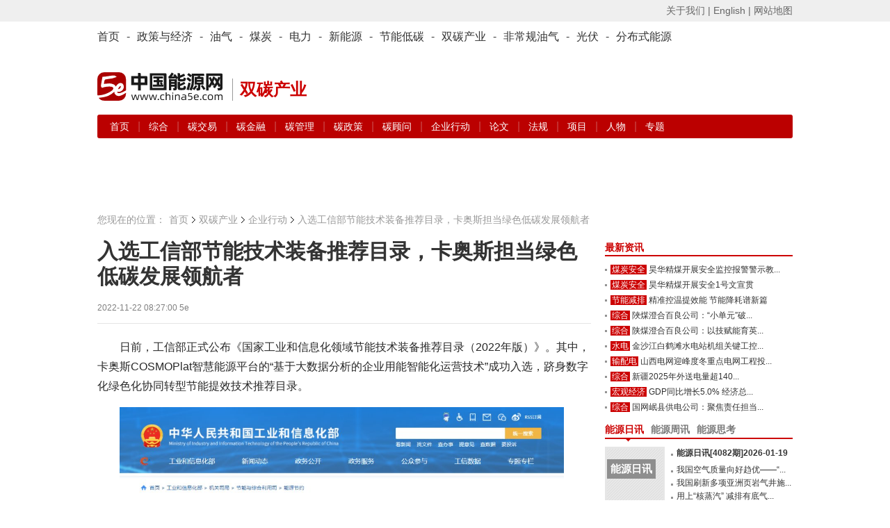

--- FILE ---
content_type: text/html; charset=utf-8
request_url: https://www.china5e.com/news/news-1143916-1.html
body_size: 11922
content:
<!DOCTYPE html>
<html>
<head>
    <meta http-equiv="Content-Type" content="text/html; charset=utf-8" />
    <meta http-equiv="X-UA-Compatible" content="IE=edge,chrome=1" />
    <title>入选工信部节能技术装备推荐目录，卡奥斯担当绿色低碳发展领航者-新闻-能源资讯-中国能源网</title>
    <meta name="keywords" content="卡奥斯,绿色低碳">
    <meta name="description" content="卡奥斯COSMOPlat智慧能源平台的“基于大数据分析的企业用能智能化运营技术”成功入选，跻身数字化绿色化协同转型节能提效技术推荐目录。 ">
    <link href="https://static.china5e.com/statics/css/china5e/base.css?100" rel="stylesheet" type="text/css" />
    <link href="https://static.china5e.com/statics/css/china5e/zhengli.css" rel="stylesheet" type="text/css" />
    <link href="https://static.china5e.com/statics/css/dialog.css" rel="stylesheet" type="text/css" />
    <link href="https://static.china5e.com/statics/css/china5e/news.css?1000" rel="stylesheet" type="text/css" />
    <link href="https://static.china5e.com/statics/css/index.css?v=1.6328" rel="stylesheet" type="text/css" />
    <link href="https://static.china5e.com/statics/css/china5e/default_blue.css" rel="stylesheet" type="text/css" />
    <script type="text/javascript" src="https://apps.bdimg.com/libs/jquery/2.1.4/jquery.min.js"></script>
    <!--<script type="text/javascript" src="https://static.china5e.com/statics/js/china5e/png.js"></script>-->
    <script type="text/javascript" src="https://static.china5e.com/statics/js/jquery.sgallery.js?v1.0"></script>
    <script type="text/javascript" src="https://static.china5e.com/statics/js/jQuery.rTabs.js"></script>
    <script type="text/javascript" src="https://static.china5e.com/statics/js/china5e/base.js?4201"></script>
    <script type="text/javascript" src="https://static.china5e.com/statics/js/china5e/zhengli.js"></script>
    <script type="text/javascript" src="https://static.china5e.com/statics/js/china5e/redirect.js?2018011801"></script>
    <script type="text/javascript" src="https://static.china5e.com/statics/js/dialog.js"></script>
    <!--[if lte IE 8]>
    <link href="https://static.china5e.com/statics/css/china5e/ie8.css?v=1.622224" rel="stylesheet" type="text/css" />
    <![endif]-->

    <!--[if lte IE 8]>
    <script src="//cdn.bootcss.com/html5shiv/r29/html5.min.js"></script>
    <script type="text/javascript" src="https://static.china5e.com/statics/js/china5e/jquery-1.8.3.min.js"></script>
    <![endif]-->

    <link rel="stylesheet" href="https://cdnjs.cloudflare.com/ajax/libs/font-awesome/4.7.0/css/font-awesome.min.css">
    <base href="https://www.china5e.com/" />
    <script type="text/javascript">
    //    tab
    $(function() {
            $("#tab").rTabs({
                bind: 'hover',
                animation: 'fadein'
            });
        })
    //    tab end
    </script>
    <script>
    var _hmt = _hmt || [];
    (function() {
        var hm = document.createElement("script");
        hm.src = "https://hm.baidu.com/hm.js?8599a277a3d6cd905c4c8049e95b1b10";
        var s = document.getElementsByTagName("script")[0];
        s.parentNode.insertBefore(hm, s);
    })();
    </script>
    <script async src="https://www.googletagmanager.com/gtag/js?id=G-TMDYMXLY7K"></script>
    <script>
      window.dataLayer = window.dataLayer || [];
      function gtag(){dataLayer.push(arguments);}
      gtag('js', new Date());
      gtag('config', 'G-TMDYMXLY7K');
    </script>
</head>

<body>

  
<header>
  <div class="header_5e">
      <div>
          <ul class="fl">
              <script type="text/javascript">
              document.write('<iframe src="/index.php?m=member&c=index&a=mini&forward=' + encodeURIComponent(location.href) + '&siteid=1" allowTransparency="true"  width="500" height="24" frameborder="0" scrolling="no"></iframe>')
              </script>
          </ul>
          <p class="right">
              <a href="/about/" target="_blank">关于我们 |</a>
              <a href="https://www.china5e.com/en/home/" target="_blank">English |</a>
              <a href="https://www.china5e.com/site-map/" target="_blank">网站地图</a>
          </p>
      </div>
    </div>
    <div class="nav_twopages">
        <div>
            <ul>
                <li>
                    <a href="/">首页</a>
                </li>
                <li>
                    -
                </li>
                <li class="nav">
                    <a href="/energy-economy/">政策与经济</a>
                </li>
                <li>
                    -
                </li>
                <li class="nav">
                    <a href="/oil-gas/">油气</a>
                </li>
                <li>
                    -
                </li>
                <li class="nav">
                    <a href="/coal/">煤炭</a>
                </li>
                <li>
                    -
                </li>
                <li class="nav">
                    <a href="/power/">电力</a>
                </li>
                <li>
                    -
                </li>
                <li class="nav">
                    <a href="/new-energy/">新能源</a>
                </li>
                <li>
                    -
                </li>
                <li class="nav">
                    <a href="/energy-conservation/">节能低碳</a>
                </li>
                <li>
                    -
                </li>
				<li class="nav">
                    <a href="/carbon-neutrality/">双碳产业</a>
                </li>
                <li>
                    -
                </li>
                <li class="nav">
                    <a href="/subject/show_717.html" target="_blank">非常规油气</a>
                </li>
                <li>
                    -
                </li>
                <li class="nav">
                    <a href="/new-energy/solar-power/">光伏</a>
                </li>
                <li>
                    -
                </li>
                <li class="nav">
                    <a href="/distributed-energy/">分布式能源</a>
                </li>
            </ul>
        </div>
    </div>
    <!-- top广告 -->
    <!--
    <div class="adv_5e">
        <a href="javascript:"><img src="/statics/img/5.jpg" alt=""></a>
    </div>
    -->
    <!-- top广告 -->
    <div id="logo">
        <p class="left logo-wrap">
            <a href="/">
                <img class="sublogo" src="https://static.china5e.com/statics/images/../svg/logo-china5e.svg">
            </a>
            <span class="slogan">双碳产业</span>
        </p>
        <p class="right">
            <span class="banner-wrap">
			 			     <script language="javascript" src="https://www.china5e.com/caches/poster_js/260.js" ></script>
			             </span>
        </p>
    </div>
    <!-- 栏目导航 -->
    <div class="nav_twopages nav_twopages_1">
        <div>
            <ul> 
  


  <li>
    <a href="https://www.china5e.com/carbon-neutrality/">首页</a> | 
        
          
          <a href="https://www.china5e.com/carbon-neutrality/general/"> 综合 </a> | 
                  
          <a href="https://www.china5e.com/carbon-neutrality/carbon-trading/"> 碳交易 </a> | 
                  
          <a href="https://www.china5e.com/carbon-neutrality/carbon-finance/"> 碳金融 </a> | 
                  
          <a href="https://www.china5e.com/carbon-neutrality/carbon-management/"> 碳管理 </a> | 
                  
          <a href="https://www.china5e.com/carbon-neutrality/carbon-policy/"> 碳政策 </a> | 
                  
          <a href="https://www.china5e.com/carbon-neutrality/carbon-consultant/"> 碳顾问 </a> | 
                  
          <a href="https://www.china5e.com/carbon-neutrality/enterprise-action/"> 企业行动 </a> | 
            
    <a href="https://www.china5e.com/thesis/carbon-neutrality/">论文</a> | 
    <a href="https://www.china5e.com/rule/carbon-neutrality/">法规</a> | 
    <a href="https://www.china5e.com/project/carbon-neutrality/">项目</a> | 
    <a href="https://www.china5e.com/person/carbon-neutrality/">人物</a> | 
    <a href="https://www.china5e.com/subject/carbon-neutrality/">专题</a>
  </li>


   
</ul>
        </div>
    </div>
    <!-- 栏目导航end -->
</header>


<!-- 广告 A1-A3 -->
  <div id="adv">
    <ul>
      <li class="t1">
        <script language="javascript" src="https://www.china5e.com/caches/poster_js/125.js?1"></script>
      </li>
      <li class="t2">
        <script language="javascript" src="https://www.china5e.com/caches/poster_js/126.js?1"></script>
      </li>
      <li class="t3">
        <script language="javascript" src="https://www.china5e.com/caches/poster_js/127.js?9"></script>
      </li> 
    </ul>
  </div>
  <!-- 广告 A1-A3 -->

<section class="container">

<!--内容-->
<div id="ch_content">
  <!-- 面包屑 -->
	<div class="pageposition">
	    <ul>
	        <li style="background:none;padding:0;">您现在的位置：</li>
	        <li><a href="/">首页</a></li>
	        <li><a href="https://www.china5e.com/carbon-neutrality/">双碳产业</a></li>
	        <li class="on"><a href="https://www.china5e.com/carbon-neutrality/enterprise-action/">企业行动</a></li>
	        <li style="margin-left:-15px;"></li>
	        <li class="on">入选工信部节能技术装备推荐目录，卡奥斯担当绿色低碳发展领航者</li>
	    </ul>
	</div>
  <!-- 面包屑end -->

  <div id="newsBox">
    <div class="w700 fl">
      <!--内容-->
      <div id="borderBox">
        <!--文章内容-->
        <div id="articleBox">
          <div class="showtitle">
            <h1>




			              入选工信部节能技术装备推荐目录，卡奥斯担当绿色低碳发展领航者               </h1>
            <!--modify by yangzc 0306-->
                        <!--modify by yangzc 0306 end-->
            <div class="showtitinfo">2022-11-22 08:27:00
              <!--来源-->
                                          5e              			   

               <!-- &#12288; 浏览次数：<span id="hits"></span>--></div>
          </div>
          <div id="showcontent" class="showcontent">
            



                        <div style="min-height:300px;">
						                    <p style="box-sizing: border-box; margin-top: 0px; margin-bottom: 1em; color: rgba(0, 0, 0, 0.85); font-family: "PingFang SC", "Microsoft Yahei", Arial; font-size: 16px; font-style: normal; font-variant-ligatures: normal; font-variant-caps: normal; font-weight: 400; letter-spacing: normal; orphans: 2; text-indent: 0px; text-transform: none; white-space: normal; widows: 2; word-spacing: 0px; -webkit-text-stroke-width: 0px; background-color: rgb(255, 255, 255); text-decoration-style: initial; text-decoration-color: initial; text-align: left;">日前，工信部正式公布《国家工业和信息化领域节能技术装备推荐目录（2022年版）》。其中，卡奥斯COSMOPlat智慧能源平台的&ldquo;基于大数据分析的企业用能智能化运营技术&rdquo;成功入选，跻身数字化绿色化协同转型节能提效技术推荐目录。</p>
<p style="box-sizing: border-box; margin-top: 0px; margin-bottom: 1em; color: rgba(0, 0, 0, 0.85); font-family: "PingFang SC", "Microsoft Yahei", Arial; font-size: 16px; font-style: normal; font-variant-ligatures: normal; font-variant-caps: normal; font-weight: 400; letter-spacing: normal; orphans: 2; text-indent: 0px; text-transform: none; white-space: normal; widows: 2; word-spacing: 0px; -webkit-text-stroke-width: 0px; background-color: rgb(255, 255, 255); text-decoration-style: initial; text-decoration-color: initial; text-align: center;"><img src="https://origin-static.oss-cn-beijing.aliyuncs.com/img/2022/1122/cdf61162/e704f86e.png" style="box-sizing: border-box; vertical-align: middle; border-style: none; max-width: calc(100% - 16px); margin: 0px auto; width: 90%;" /><img src="https://origin-static.oss-cn-beijing.aliyuncs.com/img/2022/1122/cdf61162/8808ba71.png" style="box-sizing: border-box; vertical-align: middle; border-style: none; max-width: calc(100% - 16px); margin: 0px auto; width: 90%;" /></p>
<p style="box-sizing: border-box; margin-top: 0px; margin-bottom: 1em; color: rgba(0, 0, 0, 0.85); font-family: "PingFang SC", "Microsoft Yahei", Arial; font-size: 16px; font-style: normal; font-variant-ligatures: normal; font-variant-caps: normal; font-weight: 400; letter-spacing: normal; orphans: 2; text-indent: 0px; text-transform: none; white-space: normal; widows: 2; word-spacing: 0px; -webkit-text-stroke-width: 0px; background-color: rgb(255, 255, 255); text-decoration-style: initial; text-decoration-color: initial; text-align: left;">&ldquo;十四五&rdquo;时期，是我国应对气候变化、实现碳达峰、碳中和目标的关键期和窗口期，也是工业实现绿色低碳转型的关键五年。作为四度登顶工信部双跨榜单的工业互联网平台，卡奥斯COSMOPlat通过打造国内引领的智慧能源平台，不断探索新技术、新样板、新生态，为实现我国工业绿色低碳转型，迈向碳达峰、碳中和目标贡献力量。</p>
<p><span style="font-size:16px;"><strong>国家认可!入选节能技术装备推荐目录</strong></span></p>
<p style="box-sizing: border-box; margin-top: 0px; margin-bottom: 1em; color: rgba(0, 0, 0, 0.85); font-family: "PingFang SC", "Microsoft Yahei", Arial; font-size: 16px; font-style: normal; font-variant-ligatures: normal; font-variant-caps: normal; font-weight: 400; letter-spacing: normal; orphans: 2; text-indent: 0px; text-transform: none; white-space: normal; widows: 2; word-spacing: 0px; -webkit-text-stroke-width: 0px; background-color: rgb(255, 255, 255); text-decoration-style: initial; text-decoration-color: initial; text-align: left;">工业作为我国经济社会发展的支柱，既是&ldquo;能耗&rdquo;大户，也是&ldquo;排碳&rdquo;大户，其低碳转型影响着我国碳达峰、碳中和工作全局。《&ldquo;十四五&rdquo;工业绿色发展规划》提出，到2025年，工业产业结构、生产方式绿色低碳转型取得显著成效，绿色低碳技术装备广泛应用，能源资源利用效率大幅提高，绿色制造水平全面提升，为2030年工业领域碳达峰奠定坚实基础。</p>
<p style="box-sizing: border-box; margin-top: 0px; margin-bottom: 1em; color: rgba(0, 0, 0, 0.85); font-family: "PingFang SC", "Microsoft Yahei", Arial; font-size: 16px; font-style: normal; font-variant-ligatures: normal; font-variant-caps: normal; font-weight: 400; letter-spacing: normal; orphans: 2; text-indent: 0px; text-transform: none; white-space: normal; widows: 2; word-spacing: 0px; -webkit-text-stroke-width: 0px; background-color: rgb(255, 255, 255); text-decoration-style: initial; text-decoration-color: initial; text-align: left;">在此背景下，为加快推广应用先进适用节能技术装备产品，促进企业节能减碳、降本增效，推动工业和信息化领域能效提升，工信部组织开展2022年度国家工业和信息化领域节能技术装备产品推荐工作。经企业申报，省级工业和信息化主管部门和通信管理局、有关行业协会、中央企业推荐，专家评审等程序，工信部正式公布《国家工业和信息化领域节能技术装备推荐目录（2022年版）》。</p>
<p style="box-sizing: border-box; margin-top: 0px; margin-bottom: 1em; color: rgba(0, 0, 0, 0.85); font-family: "PingFang SC", "Microsoft Yahei", Arial; font-size: 16px; font-style: normal; font-variant-ligatures: normal; font-variant-caps: normal; font-weight: 400; letter-spacing: normal; orphans: 2; text-indent: 0px; text-transform: none; white-space: normal; widows: 2; word-spacing: 0px; -webkit-text-stroke-width: 0px; background-color: rgb(255, 255, 255); text-decoration-style: initial; text-decoration-color: initial; text-align: center;"><img src="https://origin-static.oss-cn-beijing.aliyuncs.com/img/2022/1122/cdf61162/a3d66c48.png" style="box-sizing: border-box; vertical-align: middle; border-style: none; max-width: calc(100% - 16px); margin: 0px auto; width: 80%;" /></p>
<p style="box-sizing: border-box; margin-top: 0px; margin-bottom: 1em; color: rgba(0, 0, 0, 0.85); font-family: "PingFang SC", "Microsoft Yahei", Arial; font-size: 16px; font-style: normal; font-variant-ligatures: normal; font-variant-caps: normal; font-weight: 400; letter-spacing: normal; orphans: 2; text-indent: 0px; text-transform: none; white-space: normal; widows: 2; word-spacing: 0px; -webkit-text-stroke-width: 0px; background-color: rgb(255, 255, 255); text-decoration-style: initial; text-decoration-color: initial; text-align: left;">面向数字化绿色化协同转型节能提效技术方向，卡奥斯COSMOPlat智慧能源平台的&ldquo;基于大数据分析的企业用能智能化运营技术&rdquo;成功入选。据了解，该技术具备能效水平先进、技术成熟可靠、节能经济性好、推广应用潜力大等特点。依托该技术，卡奥斯COSMOPlat智慧能源平台将为&ldquo;十四五&rdquo;时期我国工业绿色低碳转型、推动实现碳达峰、碳中和目标提供有力支撑。</p>
<p><span style="font-size:16px;"><strong>样板示范！落地全球首个碳中和园区</strong></span></p>
<p style="box-sizing: border-box; margin-top: 0px; margin-bottom: 1em; color: rgba(0, 0, 0, 0.85); font-family: "PingFang SC", "Microsoft Yahei", Arial; font-size: 16px; font-style: normal; font-variant-ligatures: normal; font-variant-caps: normal; font-weight: 400; letter-spacing: normal; orphans: 2; text-indent: 0px; text-transform: none; white-space: normal; widows: 2; word-spacing: 0px; -webkit-text-stroke-width: 0px; background-color: rgb(255, 255, 255); text-decoration-style: initial; text-decoration-color: initial; text-align: left;">工业园区是重要的工业生产空间和主要布局方式，也是工业化和城市化发展的重要载体。数据显示，工业园区的耗能约占全社会总耗能的69%，碳排放占全国总排放约31%。因此，深入挖掘工业园区绿色建设和发展的系统和集成效应，对实现整体碳达峰、碳中和的目标影响巨大。</p>
<p style="box-sizing: border-box; margin-top: 0px; margin-bottom: 1em; color: rgba(0, 0, 0, 0.85); font-family: "PingFang SC", "Microsoft Yahei", Arial; font-size: 16px; font-style: normal; font-variant-ligatures: normal; font-variant-caps: normal; font-weight: 400; letter-spacing: normal; orphans: 2; text-indent: 0px; text-transform: none; white-space: normal; widows: 2; word-spacing: 0px; -webkit-text-stroke-width: 0px; background-color: rgb(255, 255, 255); text-decoration-style: initial; text-decoration-color: initial; text-align: left;">卡奥斯COSMOPlat智慧能源平台赋能的海尔中德智慧园区就是在&ldquo;双碳之路&rdquo;上实现领跑的工业园区典型代表。结合能源互联网、大数据、云计算、5G网络等技术，卡奥斯COSMOPlat智慧能源平台立足海尔多年的能源运营管理经验，探索出提升能效、清洁能源、净零排放的可持续性发展标准化模式，助力园区实现绿色低碳转型。</p>
<p style="box-sizing: border-box; margin-top: 0px; margin-bottom: 1em; color: rgba(0, 0, 0, 0.85); font-family: "PingFang SC", "Microsoft Yahei", Arial; font-size: 16px; font-style: normal; font-variant-ligatures: normal; font-variant-caps: normal; font-weight: 400; letter-spacing: normal; orphans: 2; text-indent: 0px; text-transform: none; white-space: normal; widows: 2; word-spacing: 0px; -webkit-text-stroke-width: 0px; background-color: rgb(255, 255, 255); text-decoration-style: initial; text-decoration-color: initial; text-align: center;"><img src="https://origin-static.oss-cn-beijing.aliyuncs.com/img/2022/1122/cdf61162/70f18ac7.jpeg" style="box-sizing: border-box; vertical-align: middle; border-style: none; max-width: calc(100% - 16px); margin: 0px auto; width: 80%;" /></p>
<p style="box-sizing: border-box; margin-top: 0px; margin-bottom: 1em; color: rgba(0, 0, 0, 0.85); font-family: "PingFang SC", "Microsoft Yahei", Arial; font-size: 16px; font-style: normal; font-variant-ligatures: normal; font-variant-caps: normal; font-weight: 400; letter-spacing: normal; orphans: 2; text-indent: 0px; text-transform: none; white-space: normal; widows: 2; word-spacing: 0px; -webkit-text-stroke-width: 0px; background-color: rgb(255, 255, 255); text-decoration-style: initial; text-decoration-color: initial; text-align: left;">通过赋能海尔中德工业园区能源流、数据流、信息流、碳追溯流的&ldquo;四流合一&rdquo;，卡奥斯COSMOPlat智慧能源平台对园区能源动力的产输配用全环节进行集中、直观的动态监控和数字化管理，改进和优化能源平衡，实现能源综合利用效率高达80%以上，年二氧化碳的减排约3.22万吨，成为全球首个碳中和&ldquo;灯塔基地&rdquo;，为工业领域实现绿色低碳转型树立了标杆典范。</p>
<p><span style="font-size:16px;"><strong>生态赋能！领航绿色低碳发展未来</strong></span></p>
<p style="box-sizing: border-box; margin-top: 0px; margin-bottom: 1em; color: rgba(0, 0, 0, 0.85); font-family: "PingFang SC", "Microsoft Yahei", Arial; font-size: 16px; font-style: normal; font-variant-ligatures: normal; font-variant-caps: normal; font-weight: 400; letter-spacing: normal; orphans: 2; text-indent: 0px; text-transform: none; white-space: normal; widows: 2; word-spacing: 0px; -webkit-text-stroke-width: 0px; background-color: rgb(255, 255, 255); text-decoration-style: initial; text-decoration-color: initial; text-align: left;">从当下绿色创新发展形势来看，工业领域摘掉&ldquo;高能耗、高排放&rdquo;的帽子已是不争的事实。目前，秉承生态赋能和绿色低碳理念，卡奥斯COSMOPlat智慧能源平台以低碳技术为驱动，已探索出560多个场景、1000余套定制化能源解决方案，并通过与各方协作构筑起智慧能源生态体系，让更多园区、企业共享绿色低碳助益。</p>
<p style="box-sizing: border-box; margin-top: 0px; margin-bottom: 1em; color: rgba(0, 0, 0, 0.85); font-family: "PingFang SC", "Microsoft Yahei", Arial; font-size: 16px; font-style: normal; font-variant-ligatures: normal; font-variant-caps: normal; font-weight: 400; letter-spacing: normal; orphans: 2; text-indent: 0px; text-transform: none; white-space: normal; widows: 2; word-spacing: 0px; -webkit-text-stroke-width: 0px; background-color: rgb(255, 255, 255); text-decoration-style: initial; text-decoration-color: initial; text-align: left;">以专业从事制冷压缩机研发生产的武汉东贝电器有限公司为例，卡奥斯COSMOPlat智慧能源解决方案赋能东贝之后，实现了对企业用能的24小时无间隙监测监控、分析和实时预警，对压缩气供应系统进行调控配置，优化供气压力，在保证产品质量和企业效益的基础上，助力企业综合成本降低20%。</p>
<p style="box-sizing: border-box; margin-top: 0px; margin-bottom: 1em; color: rgba(0, 0, 0, 0.85); font-family: "PingFang SC", "Microsoft Yahei", Arial; font-size: 16px; font-style: normal; font-variant-ligatures: normal; font-variant-caps: normal; font-weight: 400; letter-spacing: normal; orphans: 2; text-indent: 0px; text-transform: none; white-space: normal; widows: 2; word-spacing: 0px; -webkit-text-stroke-width: 0px; background-color: rgb(255, 255, 255); text-decoration-style: initial; text-decoration-color: initial; text-align: center;"><img src="https://origin-static.oss-cn-beijing.aliyuncs.com/img/2022/1122/cdf61162/9394f680.jpeg" style="box-sizing: border-box; vertical-align: middle; border-style: none; max-width: calc(100% - 16px); margin: 0px auto; width: 80%;" /></p>
<p style="box-sizing: border-box; margin-top: 0px; margin-bottom: 1em; color: rgba(0, 0, 0, 0.85); font-family: "PingFang SC", "Microsoft Yahei", Arial; font-size: 16px; font-style: normal; font-variant-ligatures: normal; font-variant-caps: normal; font-weight: 400; letter-spacing: normal; orphans: 2; text-indent: 0px; text-transform: none; white-space: normal; widows: 2; word-spacing: 0px; -webkit-text-stroke-width: 0px; background-color: rgb(255, 255, 255); text-decoration-style: initial; text-decoration-color: initial; text-align: left;">如今，随着对外赋能范围的拓展，卡奥斯COSMOPlat已将全生命周期的减碳理念和降碳技术在不同场景落地，成功打造美心集团、容百科技、武汉东贝等高能耗企业转型样板，中德智慧园区、天津八里台等园区典范以及零碳高校实践，为各行业各领域能源采购、转化、传输、使用等提供了全流程、全节点赋能。</p>
<p style="box-sizing: border-box; margin-top: 0px; margin-bottom: 1em; color: rgba(0, 0, 0, 0.85); font-family: "PingFang SC", "Microsoft Yahei", Arial; font-size: 16px; font-style: normal; font-variant-ligatures: normal; font-variant-caps: normal; font-weight: 400; letter-spacing: normal; orphans: 2; text-indent: 0px; text-transform: none; white-space: normal; widows: 2; word-spacing: 0px; -webkit-text-stroke-width: 0px; background-color: rgb(255, 255, 255); text-decoration-style: initial; text-decoration-color: initial; text-align: left;">以此次节能技术获得国家级认可为契机，未来，卡奥斯COSMOPlat将承担起更多节能减碳责任，充分发挥&ldquo;领头雁&rdquo;和&ldquo;赋能者&rdquo;效应，助力中国工业绿色低碳转型之路走得更加稳健有力。</p>			  <br /><br />
			
			 <!--<p>中国企业投资协会、清华大学创新发展研究院、中国能源研究会分布式能源专业委员会与中国能源网共同举办的-->
			 <!--<font style="font-weight:bold;color:#cc0000;">“2017（第十三届）中国能源战略投资论坛暨'我能'创新火炬奖颁奖典礼”</font>-->
			 <!--将于2017年4月28日在北京举行，详情请点击：-->
			 <!--<a href="http://www.china5e.com/subject/show_1061.html" target="_blank">http://www.china5e.com/subject/show_1061.html</a></p>-->

            			</div>
                                                 
            <!-- 广告 -->
            <div class="both" style="margin-bottom:15px;">
                <script language="javascript" src="https://www.china5e.com/caches/poster_js/273.js"></script>
            </div>
            <!-- 广告 -->
            <br />
            <div class="authorInfo">               <p>责任编辑：                                                                李颖                                                                </p>
              <p class="tags"><span class="shareba">
                </span> 标签：卡奥斯,绿色低碳 <!--{###php $tags = explode(",",$tag_key);}-->
                </p>
               </div>
            <div class="nextArictle"> <a href="https://www.china5e.com/news/news-1143756-1.html" class="fl">上一篇：晋控电力河津发电分公司：“双碳”引领齐“...</a> <a href="https://www.china5e.com/news/news-1145452-1.html" class="fr">下一篇：以数字能源助力交通碳中和 能链荣获202...</a> </div>
          </div>
        </div>
        <!--//文章内容-->
        
        <!--发布评论-->
        <!--//发布评论-->
                <!--相关资讯-->
                        <div class="relatednews">
          <h3>相关资讯</h3>
          <ul>
                        <li><span>2025-12-25</span><a href="https://www.china5e.com/news/news-1198458-1.html" target="_blank">数字化与全生命周期服务：施耐德能效管理系统的独特价值</a></li>
                        <li><span>2025-12-10</span><a href="https://www.china5e.com/news/news-1197578-1.html" target="_blank">首批获评零碳工厂：太阳雨从家庭到园区的零碳实践</a></li>
                        <li><span>2025-12-08</span><a href="https://www.china5e.com/news/news-1197416-1.html" target="_blank">陕钢汉钢烧结厂：技术攻关“点”燃节能新传奇</a></li>
                        <li><span>2025-12-04</span><a href="https://www.china5e.com/news/news-1197200-1.html" target="_blank">亚信科技入围“零碳园区”国家课题组，跻身该领域核心阵营！</a></li>
                        <li><span>2025-12-04</span><a href="https://www.china5e.com/news/news-1197244-1.html" target="_blank">GEA亮相2025中国国际海事会展，以绿色科技引领航运零碳未来</a></li>
                        <li><span>2025-11-27</span><a href="https://www.china5e.com/news/news-1196864-1.html" target="_blank">国家能源集团物资公司：品牌建设与绿色  低碳战略引领未来</a></li>
                      </ul>
        </div>
                		</div>
      <!--//内容-->
    </div>
    <div class="w270 fr">
      <script language="javascript" src="https://www.china5e.com/caches/poster_js/128.js"></script>
      <!--<div class="md">
      <a href="/subject/show_1076.html" target="_blank"><img style="width: 100%;" src="/uploadfile/2017/0321/20170321034021348.jpg"></a>
      </div>-->
      <div class="blank10"></div>

      	<!--新闻焦点-->
		<div class="md">
		    <div class="hd">
		        <h3><a href="javascript:void(0)">最新资讯</a></h3>
		    </div>
		    <div class="bd">
				<ul class="list3">
				                				    <li class="jiequ w255"><em><a href="https://www.china5e.com/coal/coal-safety/" title="煤炭安全" target="_blank">煤炭安全</a></em><a href="https://www.china5e.com/news/news-1199326-1.html" target="_blank" title="昊华精煤开展安全监控报警警示教育">昊华精煤开展安全监控报警警示教...</a></li>
				    				    <li class="jiequ w255"><em><a href="https://www.china5e.com/coal/coal-safety/" title="煤炭安全" target="_blank">煤炭安全</a></em><a href="https://www.china5e.com/news/news-1199325-1.html" target="_blank" title="昊华精煤开展安全1号文宣贯">昊华精煤开展安全1号文宣贯</a></li>
				    				    <li class="jiequ w255"><em><a href="https://www.china5e.com/energy-conservation/energy-conservation-and-emission-reduction/" title="节能减排" target="_blank">节能减排</a></em><a href="https://www.china5e.com/news/news-1199324-1.html" target="_blank" title="精准控温提效能 节能降耗谱新篇">精准控温提效能 节能降耗谱新篇</a></li>
				    				    <li class="jiequ w255"><em><a href="https://www.china5e.com/coal/general/" title="综合" target="_blank">综合</a></em><a href="https://www.china5e.com/news/news-1199323-1.html" target="_blank" title="陜煤澄合百良公司：“小单元”破题 释放班组“大能量”">陜煤澄合百良公司：“小单元”破...</a></li>
				    				    <li class="jiequ w255"><em><a href="https://www.china5e.com/coal/general/" title="综合" target="_blank">综合</a></em><a href="https://www.china5e.com/news/news-1199322-1.html" target="_blank" title="陕煤澄合百良公司：以技赋能育英才 凝心聚力促发展">陕煤澄合百良公司：以技赋能育英...</a></li>
				    				    <li class="jiequ w255"><em><a href="https://www.china5e.com/power/hydro-power/" title="水电" target="_blank">水电</a></em><a href="https://www.china5e.com/news/news-1199321-1.html" target="_blank" title="金沙江白鹤滩水电站机组关键工控系统完成升级改造">金沙江白鹤滩水电站机组关键工控...</a></li>
				    				    <li class="jiequ w255"><em><a href="https://www.china5e.com/power/power-gird/" title="输配电" target="_blank">输配电</a></em><a href="https://www.china5e.com/news/news-1199320-1.html" target="_blank" title="山西电网迎峰度冬重点电网工程投运">山西电网迎峰度冬重点电网工程投...</a></li>
				    				    <li class="jiequ w255"><em><a href="https://www.china5e.com/power/general/" title="综合" target="_blank">综合</a></em><a href="https://www.china5e.com/news/news-1199319-1.html" target="_blank" title="新疆2025年外送电量超1400亿千瓦时">新疆2025年外送电量超140...</a></li>
				    				    <li class="jiequ w255"><em><a href="https://www.china5e.com/energy-economy/macroeconomy/" title="宏观经济" target="_blank">宏观经济</a></em><a href="https://www.china5e.com/news/news-1199318-1.html" target="_blank" title="GDP同比增长5.0% 经济总量破140万亿元 2025年中国经济成绩单出炉">GDP同比增长5.0% 经济总...</a></li>
				    				    <li class="jiequ w255"><em><a href="https://www.china5e.com/power/general/" title="综合" target="_blank">综合</a></em><a href="https://www.china5e.com/news/news-1199317-1.html" target="_blank" title="国网岷县供电公司：聚焦责任担当 持续做好巡察整改监督">国网岷县供电公司：聚焦责任担当...</a></li>
				     				</ul>

		    </div>
		</div>
      	<!-- 新闻焦点end -->


		<div class="blank10"></div>

		<!--通用_期刊-->
		<div class="md">
  <div class="hd">
    <ul class="tab">
      <li class="on"><a href="https://www.china5e.com/periodical/daily/" target="_blank">能源日讯</a></li>
      <li><a href="https://www.china5e.com/periodical/weekly/" target="_blank">能源周讯</a></li>
      <li><a href="https://www.china5e.com/periodical/energy-review/" target="_blank">能源思考</a></li>
    </ul>
  </div>
  <div class="bd height117">
    <div class="element">
      <div class="nybd">         <dl class="list1">
          <dt class="w86">  <a href="https://www.china5e.com/periodical/show_8937.html" target="_blank" title="能源日讯[4082期]2026-01-19" class="rixunstyle"> <span>能源日讯</span> <strong>&gt;第4083期</strong> </a>  </dt>
          <dd class="w250">
            <ul>
                                          <li class="strong12"><a href="https://www.china5e.com/periodical/show_8937.html" target="_blank" title="能源日讯[4082期]2026-01-19">能源日讯[4082期]2026-01-19</a></li>
                                          <li class="jiequ w165"><a href="https://www.china5e.com/periodical/show_8937.html" target="_blank">我国空气质量向好趋优——“...</a></li>
                            <li class="jiequ w165"><a href="https://www.china5e.com/periodical/show_8937.html" target="_blank">我国刷新多项亚洲页岩气井施...</a></li>
                            <li class="jiequ w165"><a href="https://www.china5e.com/periodical/show_8937.html" target="_blank">用上“核蒸汽” 减排有底气...</a></li>
                            <li class="jiequ w165"><a href="https://www.china5e.com/periodical/show_8937.html" target="_blank">2025年我国新能源汽车产...</a></li>
                                                      </ul>
          </dd>
        </dl>
         </div>
    </div>
    <div class="element" style="display:none">
      <div class="nybd">         <dl class="list1">
          <dt class="w86">  <a href="https://www.china5e.com/periodical/show_8596.html" target="_blank" title="能源分析[841期]2024-03-11" class="rixunstyle"> <span>能源周讯</span> <strong>&gt;第841期</strong> </a>  </dt>
          <dd class="w250">
            <ul>
                                          <li class="strong12"><a href="https://www.china5e.com/periodical/show_8596.html" target="_blank" title="能源分析[841期]2024-03-11">能源分析[841期]2024-03-11</a></li>
                                          <li class="jiequ w165"><a href="https://www.china5e.com/periodical/show_8596.html" target="_blank">主要能源商品价格(841)</a></li>
                            <li class="jiequ w165"><a href="https://www.china5e.com/periodical/show_8596.html" target="_blank">环渤海动力煤(841)</a></li>
                            <li class="jiequ w165"><a href="https://www.china5e.com/periodical/show_8596.html" target="_blank">国际原油价格(841)</a></li>
                            <li class="jiequ w165"><a href="https://www.china5e.com/periodical/show_8596.html" target="_blank">国际太阳能现货价格(841...</a></li>
                                                      </ul>
          </dd>
        </dl>
         </div>
    </div>
    <div class="element" style="display:none">
      <div class="nybd">         <dl class="list1">
          <dt class="w86">  <a href="https://www.china5e.com/periodical/show_8726.html" target="_blank" title="能源思考2024年3月刊" class="rixunstyle"> <span>能源思考</span> <strong>&gt;第208期</strong> </a>  </dt>
          <dd class="w250">
            <ul>
                                          <li class="strong12"><a href="https://www.china5e.com/periodical/show_8726.html" target="_blank" title="能源思考2024年3月刊">能源思考2024年3月刊</a></li>
                                          <li class="jiequ w165"><a href="https://www.china5e.com/periodical/show_8726.html" target="_blank">正确追求、引导、应用新质生...</a></li>
                            <li class="jiequ w165"><a href="https://www.china5e.com/periodical/show_8726.html" target="_blank">独家 | 陈宗法：“十四五...</a></li>
                            <li class="jiequ w165"><a href="https://www.china5e.com/periodical/show_8726.html" target="_blank">“碳中和”不仅是能源问题 ...</a></li>
                            <li class="jiequ w165"><a href="https://www.china5e.com/periodical/show_8726.html" target="_blank">史玉波：大力发展绿电市场 ...</a></li>
                                                      </ul>
          </dd>
        </dl>
         </div>
    </div>
  </div>
</div>

		<div class="blank10"></div>



      <!--<script language="javascript" src="https://www.china5e.com/caches/poster_js/129.js"></script>-->
    </div>
    <div class="cl"></div>
  </div>
</div>
<div style="margin-left:10px;">
  <!--<script language="javascript" src="https://www.china5e.com/caches/poster_js/130.js"></script>-->
</div>

</section>




<div id="ch_footer">
    <section class="container nomargin">
        <div class="footer">
            <div class="cl"></div>
            <div class="CopyRightC">
                <p class="links">
                    <a href="https://www.china5e.com/about/" target="_blank">关于我们</a> |
                    <a href="/exhibition_introduction/" target="_blank">会务服务</a> |
                    <a href="/consulting/" target="_blank">咨询服务</a> |
                    <a href="https://www.china5e.com/job/" target="_blank">诚聘英才</a> |
                    <a href="/page/disclaimer/index.html" target="_blank">相关法律</a> |
                    <a href="https://www.china5e.com/register/" target="_blank">会员注册</a> |
                    <a href="https://www.china5e.com/site-map/" target="_blank">网站地图</a> |
                    <a href="https://www.china5e.com/partners/" target="_blank">合作伙伴</a> |
                    <a href="https://www.china5e.com/friends/" target="_blank">友情链接</a> </p>
                <p>Copyright &copy; 1999-2026 北京中能网讯咨询有限公司 版权所有. All rights reserved.</p>
                <p>地址：北京市海淀区北蜂窝8号中雅大厦A座14层 邮政编码：100038</p>
                <p>电话：010-51915010,30 传真：010-51915237</p>
                <p>支持单位： 中国企业投资协会|中国动力工程学会| 中国电机工程学会|中国城市燃气协会 承办单位：北京中能网讯咨询有限公司</p>
                <!--<p>京ICP证040220号 京公海网安备110108000888号</p>-->
            </div>
            <div style="margin:0 auto; padding:0px 0px 20px 0px;text-align:center;">
                <a target="_blank" href="https://www.beian.gov.cn/portal/registerSystemInfo?recordcode=11010802020613" style="display:inline-block;text-decoration:none;height:20px;line-height:5px;"><img src="https://static.china5e.com/statics/images/china5e/beian.png" align="left" />
                    <font style="height:20px;line-height:20px;margin: 0px 0px 0px 5px; color:#939393;">京公网安备 11010802020613号</font>
                </a>
                <font style="height:20px;line-height:20px;margin: 0px 0px 0px 5px; color:#939393;">&nbsp;&nbsp;&nbsp;&nbsp;<a href="http://beian.miit.gov.cn/publish/query/indexFirst.action" style="color:#939393;" target="_blank" >京ICP证040220号</a></font>
            </div>
            <div align="center"><img src="https://static.china5e.com/statics/images/china5e/flogo.gif" width="130" height="28"></div>
        </div>
    </section>
</div>


</div><!--/ch_page-->
</div>
<script type="text/javascript">
//   var _gaq = _gaq || [];
//   _gaq.push(['_setAccount', 'UA-10184423-1']);
//   _gaq.push(['_trackPageview']);
//   (function() {
//     var ga = document.createElement('script'); ga.type = 'text/javascript'; ga.async = true;
//     ga.src = ('https:' == document.location.protocol ? 'https://' : 'http://') + 'stats.g.doubleclick.net/dc.js'
//     var s = document.getElementsByTagName('script')[0]; s.parentNode.insertBefore(ga, s);
//   })();
</script>

<script type="text/javascript">
    var allpage = parseInt(/12+1);
    var newlist = new Vue({
        el: '.app',
        data: {
            current_page: 1, //当前页
            pages: allpage, //总页数
            changePage:'',//跳转页
            nowIndex:0
        },
        computed:{
            show:function(){
                return this.pages && this.pages !=1
            },
            pstart: function() {
                return this.current_page == 1;
            },
            pend: function() {
                return this.current_page == this.pages;
            },
            efont: function() {
                if (this.pages <= 7) return false;
                return this.current_page > 5
            },
            ebehind: function() {
                if (this.pages <= 7) return false;
                var nowAy = this.indexs;
                return nowAy[nowAy.length - 1] != this.pages;
            },
            indexs: function() {

                var left = 1,
                        right = this.pages,
                        ar = [];
                if (this.pages >= 7) {
                    if (this.current_page > 5 && this.current_page < this.pages - 4) {
                        left = Number(this.current_page) - 3;
                        right = Number(this.current_page) + 3;
                    } else {
                        if (this.current_page <= 5) {
                            left = 1;
                            right = 7;
                        } else {
                            right = this.pages;

                            left = this.pages - 6;
                        }
                    }
                }
                while (left <= right) {
                    ar.push(left);
                    left++;
                }
                return ar;
            },
        },
        methods: {
            jumpPage: function(id) {
                this.current_page = id;
            },
        },

    })
</script>

</body>
</html>

<script src="https://res.wx.qq.com/open/js/jweixin-1.2.0.js"></script>
<script>
window.onload=function(){
$.ajax({
		type:  "post" ,
		url:  "https://zhibo.china5e.com/api/api5e/hitviews",
		dataType: "json",
		async: true,
		cache: false,
		data: {
			id:"1143916",
			catid:"13",
			inputtime:"1669076820",
			user:"liying",
		},
		success:  function (){
			console.log("成功");
		},
		error:function(err){
			console.log(err.statusText);
			console.log("异常");
		} 
	});

//进入页面就执行ajax，目的为了传送当前页面url#前的完整url
//var ajaxurl =  'http://www.china5e.com/index.php?m=content&c=index&a=wxindex'; 
var query = new Object();
var urll = location.href.split('#')[0]; //页面url#前的完整url,可alert弹出查看
query.urll = $.trim(urll);
query.post_type = "json";
$.ajax({
    url: ajaxurl,
    data:query,
    type: "POST",
    dataType: "json",
    success: function(ress){//成功则执行JS-SDK
        console.log(ress);//查看返回结果
        //执行JS_SDK
        wx.config({
            debug: true,
            appId: ress.appid,
            timestamp: ress.timestamp,
            nonceStr: ress.nonceStr,
            signature: ress.signature,
            jsApiList: ['onMenuShareTimeline','onMenuShareAppMessage']
        });
    }
    ,error:function(){
    console.log("通信失败");
    }
});



}
/* alert(location.href.split('#')[0]); */ //弹出的url必须与访问地址一致
</script>
<script type="text/javascript">
	function show_ajax(obj) {
		var keywords = $(obj).text();
		var offset = $(obj).offset();
		var jsonitem = '';
		$.getJSON("https://www.china5e.com/index.php?m=content&c=index&a=json_list&type=keyword&modelid=1&id=1143916&keywords="+encodeURIComponent(keywords),
				function(data){
				var j = 1;
				var string = "<div class='point key-float'><div style='position:relative'><div class='arro'></div>";
				string += "<a href='JavaScript:;' onclick='$(this).parent().parent().remove();' hidefocus='true' class='close'><span>关闭</span></a><div class='contents f12'>";
				if(data!=0) {
				  $.each(data, function(i,item){
					j = i+1;
					jsonitem += "<a href='"+item.url+"' target='_blank'>"+j+"、"+item.title+"</a><BR>";

				  });
					string += jsonitem;
				} else {
					string += '没有找到相关的信息！';
				}
					string += "</div><span class='o1'></span><span class='o2'></span><span class='o3'></span><span class='o4'></span></div></div>";
					$(obj).after(string);
					$('.key-float').mouseover(
						function (){
							$(this).siblings().css({"z-index":0})
							$(this).css({"z-index":1001});
						}
					)
					$(obj).next().css({ "left": +offset.left-100, "top": +offset.top+$(obj).height()+12});
				});
	}
function getCookie(name)//取cookies函数
{
    var arr = document.cookie.match(new RegExp("(^| )"+name+"=([^;]*)(;|$)"));
     if(arr != null) return unescape(arr[2]); return null;
}


function readCookie(name){
 var nameEQ = name + "=";
 var ca = document.cookie.split(';');
 for(var i=0;i < ca.length;i++){
  var c = ca[i];
  while (c.charAt(0)=='') c=c.substring(1,c.length);
  //document.write(decodeURIComponent(c)+'<br>');
  if(c.indexOf(nameEQ)==0)return decodeURIComponent(c.substring(nameEQ.length,c.length));
 }
 return null;
}


function add_favorite(title) {

var name="sourcelogin";
var value=document.URL;
  var Days = 1; //此 cookie 将被保存 30 天
   var exp  = new Date();    //new Date("December 31, 9998");
   exp.setTime(exp.getTime() + Days*60*60*1000);
   document.cookie = name + "="+ escape (value) + ";expires=" + exp.toGMTString()+";path=/";
	 alert("请您登陆后，再收藏本篇文章");
	 window.location.href='/index.php?m=member&c=index&a=login';


   }

$(function(){
  $('#Article .content img').LoadImage(true, 660, 660,'https://static.china5e.com/statics/images/s_nopic.gif');
})

//-->
</script>
